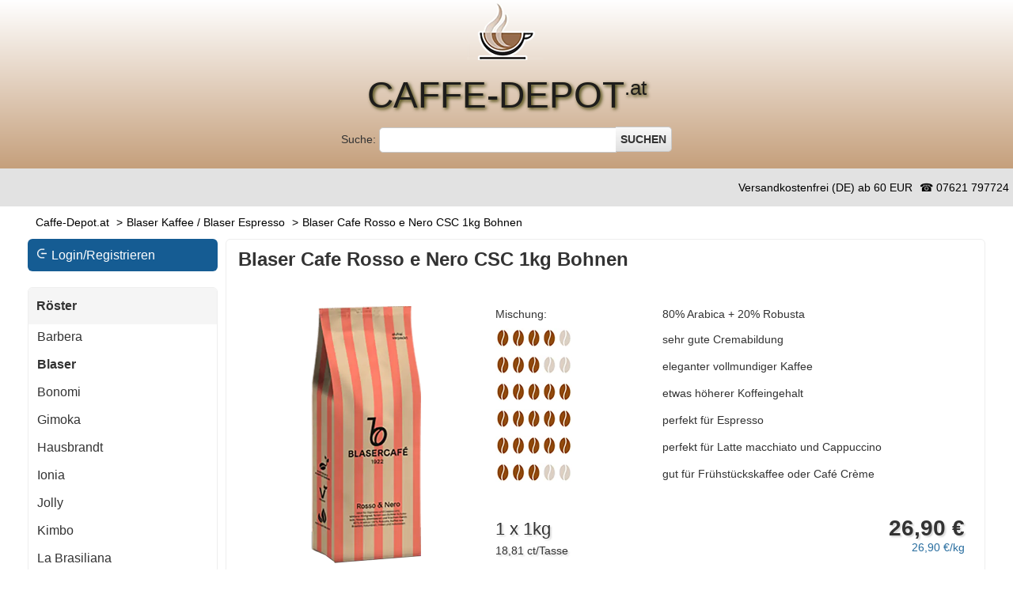

--- FILE ---
content_type: text/html; charset=UTF-8
request_url: https://www.caffe-depot.at/blaser/blaser-cafe-rosso-nero-csc-bohnen-1-kg.html
body_size: 11621
content:

<!DOCTYPE html>
<html dir="ltr" lang="de">
<head>
<meta charset="UTF-8">
<meta name="viewport" content="width=device-width, initial-scale=1, minimum-scale=1, maximum-scale=5">
<meta name="HandheldFriendly" content="true">
<meta name="google-site-verification" content="qlW_TZxb2wZ1xPa90PS4i1trCxou_PUlP8HqlUEIN5I">
<base href="https://www.caffe-depot.at/">
<style>
@charset "utf-8";html{margin:0;font-family:Verdana, Geneva, sans-serif;font-size:14px;line-height:20px;}body{width:100%;display:flex;align-content:flex-start;flex-direction:row;align-items:stretch;flex-wrap:wrap;justify-content:center;box-sizing:border-box;margin:0 auto;padding:0px;color:#333;background-color:#fff;}.error{width:100%;display:block;box-sizing:border-box;margin-top:20px;padding:10px 5px;color:#000;font-weight:500;border:1px solid red;border-radius:4px;background-color:#ffb3b5;}.success{width:100%;display:block;box-sizing:border-box;margin-top:20px;padding:10px 5px;color:#000;font-weight:500;border:1px solid #b2ce96;border-radius:4px;background-color:#d9edc2}.warning{width:100%;display:block;box-sizing:border-box;margin-top:20px;padding:10px 5px;color:#000;font-weight:500;border:1px solid #7cacdd;border-radius:4px;background-color:#d3e1f0}.messageStackError, .messageStackSuccess, .messageStackWarning{display:block;border:none;}.messageStackError > a, .messageStackSuccess > a, .messageStackWarning > a{color:#b11a2b;font-weight:bold;text-decoration:none;}.messageStackError > a:hover, .messageStackSuccess:hover > a, .messageStackWarning > a:hover{text-decoration:underline;}h1{width:100%;margin:0;padding:6px 0 20px 0;font-size:24px;font-weight:bold;line-height:38px;}h2{margin:0;padding:20px 0 20px 0;font-size:18px;font-weight:600;}h3{width:100%;display:block;margin:0;padding:20px 0 20px 0;font-size:16px;font-weight:600;}header{width:100%;box-sizing:border-box;margin:0;font-weight:500;text-align:center;background-color:#e2d2c4;    background-image:linear-gradient(180deg, #fff 0, #b88a5e 100%);}#headerCoockie{padding:15px;color:#333;text-align:left;background-color:#fafafa;border-bottom:1px solid #dfdfdf;}#headerCoockie a{color:#333;font-weight:700;text-decoration:none}#headerCoockie a:hover{text-decoration:underline}#headerCoockie a.underline{color:#333;font-weight:400;text-decoration:underline}#headerCoockie a.underline:hover{text-decoration:none}#headerError{padding:15px;color:#fff;text-align:left;background-color:#cf2242}#headerError a{color:#fff;font-weight:600;text-decoration:none}#headerError a:hover{text-decoration:underline}#headerInfo{padding:15px;color:#fff;text-align:left;background-color:#139345}#headerInfo a{color:#fff;font-weight:600;text-decoration:none}header figure{width:100%;height:auto;display:block;box-sizing:border-box;margin:0;padding:0;text-transform:uppercase;}header figure img{width:101px;height:76px;margin:0;}header figcaption{width:100%;display:block;box-sizing:border-box;margin:0;padding:0;}header figcaption a{color:#1e1d1b;font-weight:500;font-size:14px;text-shadow:1px 1px 2px #3f3e03;text-align:center;text-decoration:none;}span.figcaption{display:block;padding:10px 0 0 0;color:#1e1d1b;font-family:Gill Sans, Gill Sans MT, Calibri, sans-serif;font-weight:400;font-size:46px;line-height:40px;text-decoration:none;text-transform:uppercase;text-shadow:2px 2px 4px #3f3e03;}span.up{font-size:26px;text-transform:lowercase;vertical-align:super;}#search{width:100%;display:block;box-sizing:border-box;margin:0 auto;padding:20px 0;text-align:center;}#search label{display:inline;}#search button{height:32px;display:inline;box-sizing:border-box;margin:0 0 0 -5px;color:#333;font-weight:600;font-size:14px;text-transform:uppercase;background-color:#f5f5f5;border:1px solid #c8c8c8;border-left:none;border-top-right-radius:5px;border-bottom-right-radius:5px;background-image:linear-gradient(180deg, rgba(255,255,255,.5) 0, #dfdfdf 100%);}#search button:focus{height:32px;display:inline;box-sizing:border-box;margin:0 0 0 -5px;color:#fff;font-weight:600;font-size:14px;text-transform:uppercase;background-color:#178914;border:1px solid #178914;border-top-right-radius:5px;border-bottom-right-radius:5px;background-image:linear-gradient(180deg, rgba(255,255,255,.5) 0, #178914 100%)}header > ul{width:100%;height:48px;display:block;box-sizing:border-box;margin:0;padding:0;text-align:right;list-style-type:none;background-color:#e2e2e2;}header > ul > li{display:inline-block;margin:0 5px 0 0;padding:0;line-height:48px;}header > ul > li.cart{height:48px;display:inline-block;margin:0 5px 0 0;padding:0;}header > ul > li.checkout{height:48px;display:inline-block;box-sizing:border-box;margin:0;padding:0 10px;color:#fff;background-color:#178914;    border:1px solid #178914;}header > ul > li > a{color:#000;text-decoration:none;white-space:nowrap;}header > ul > li > a:hover{color:#9f7659}header > ul > li.cart > a{padding:0 0 0 30px;display:inline-block;    background:url(images/icons/cd-cart.png) no-repeat 0 center;background-overflow:visible;}header > ul > li.cart > a:hover{padding:0 0 0 30px;display:inline-block;    background:url(images/icons/cd-cart-hover.png) no-repeat 0 center;background-overflow:visible;}header > ul > li.checkout > a{color:#fff;text-decoration:none;  text-shadow:0 1px 0 #ccc;}header > ul > li > a > span.big{font-size:18px;}header > ul > li > a > span.bigger{position:relative;top:3px;    line-height:20px;font-size:20px;}nav#breadcrump{width:100%;margin:0;padding:0;display:block;box-sizing:border-box;content-}nav#breadcrump > ol{width:100%;max-width:1200px;margin:0 auto;padding:10px 0 5px 0;display:block;box-sizing:border-box;clear:right;    overflow:hidden;    background-color:#fff;text-align:left;}nav#breadcrump > ol > li{margin:0;padding:0;display:inline-block;box-sizing:border-box;float:left;color:#000;list-style-type:none;}nav#breadcrump > ol > li > a{padding:0 5px 0 5px;display:inline-block;box-sizing:border-box;color:#000;text-decoration:none;}nav#breadcrump > ol > > li > a:hover{color:#dd0500;text-decoration:none}.topnav a.active img, .dropdown .dropbtn img{width:16px;height:16px;}@media only screen and (min-width:800px){#search input[type=text]{height:32px;width:300px;box-sizing:border-box;margin:0;padding-left:10px;color:#000;letter-spacing:1px;background-color:#fff;border:1px solid #c8c8c8;border-top-left-radius:5px;border-bottom-left-radius:5px;}#search input[type=text]:focus{background-color:#96db9b;border:2px solid #29803e;border-top-left-radius:5px;border-bottom-left-radius:5px;}.topnav{width:calc(20% - 10px);max-width:240px;margin:6px 5px 0 5px;box-sizing:border-box;overflow:hidden;}.topnav a.active{width:100%;display:block;box-sizing:border-box;margin:0 0 20px 0;padding:10px;color:#fff;font-size:16px;text-decoration:none;background-color:#155C93;border-radius:6px;}.topnav .icon{display:none;}.topnav > div.dropdown{border:1px solid #eee;border-radius:6px;margin:0 0 20px 0;}.topnav > div.dropdown > button.dropbtn{width:100%;display:block;box-sizing:border-box;margin:0;padding:10px;color:#333;font-weight:700;font-size:16px;line-height:26px;text-align:left;text-decoration:none;background-color:#f5f5f5;border-top-left-radius:5px;border-top-right-radius:5px;border:none;cursor:text;}.topnav > div.dropdown > button.dropbtn img{display:none;}.dropdown .dropbtn a{color:#333;text-decoration:none;}.dropdown .dropbtn a:hover{color:#dd0500;text-decoration:none;}.topnav > div.dropdown > div.dropdown-content > a{width:100%;display:block;box-sizing:border-box;padding:2px 0 5px 10px;color:#333;font-weight:400;font-size:16px;line-height:26px;text-decoration:none;border:1px dotted #fff;}.topnav > div.dropdown > div.dropdown-content > a:hover{background-color:#eee;border:1px dotted #333;}main{width:calc(80% - 10px);max-width:960px;margin:0 5px 0 5px;display:flex;align-content:flex-start;flex-direction:row;align-items:stretch;flex-wrap:wrap;justify-content:space-between;box-sizing:border-box;}aside{width:100%;max-width:1200px;margin:0 5px 0 5px;display:flex;align-content:flex-start;flex-direction:row;align-items:stretch;flex-wrap:wrap;justify-content:space-between;box-sizing:border-box;}}@media only screen and (max-width:799px){span.figcaption{display:block;padding:10px 0 0 0;color:#1e1d1b;font-family:Gill Sans, Gill Sans MT, Calibri, sans-serif;font-weight:400;font-size:46px;line-height:40px;text-decoration:none;text-transform:uppercase;text-shadow:2px 2px 4px #3f3e03;}span.com{font-size:26px;text-transform:lowercase;}#search input[type=text]{height:32px;width:200px;box-sizing:border-box;margin:0;padding-left:10px;color:#000;letter-spacing:1px;background-color:#fff;border:1px solid #c8c8c8;border-top-left-radius:5px;border-bottom-left-radius:5px;}#search input[type=text]:focus{background-color:#96db9b;border:2px solid #29803e;border-top-left-radius:5px;border-bottom-left-radius:5px;}ul.headLink{font-stretch:condensed;letter-spacing:-1px;}nav#breadcrump > ol >{display:none;}.topnav{width:calc(100% + 20px);margin:0 0 0 -20px;position:relative;top:0px;right:-10px;background-color:#966b4b;overflow:visible;}.topnav a{display:block;padding:10px 15px;float:left;color:#f2f2f2;text-align:center;text-decoration:none;font-size:16px;}.active{background-color:#155C93;color:white;}.topnav .icon{display:none;}.dropdown{float:left;overflow:hidden;}.dropdown .dropbtn{margin:0;padding:10px 15px;font-size:16px;color:white;background-color:inherit;font-family:inherit;border:none;outline:none;}.dropdown .dropbtn a{display:block;padding:1px 15px 1px 0;float:left;color:#f2f2f2;text-align:center;text-decoration:none;font-size:16px;}.dropdown .dropbtn span.button-text{display:none;}.dropdown-content{display:none;position:absolute;background-color:#f9f9f9;min-width:160px;box-shadow:0px 8px 16px 0px rgba(0,0,0,0.2);z-index:1;}.dropdown-content a{float:none;color:black;padding:10px 16px;text-decoration:none;display:block;text-align:left;}.topnav a:hover, .dropdown:hover .dropbtn{background-color:#555;color:white;}.dropdown-content a:hover{background-color:#ddd;color:black;}.dropdown:hover .dropdown-content{display:block;}main, aside{    width:calc(100% - 10px);display:flex;align-content:flex-start;flex-direction:row;align-items:stretch;flex-wrap:wrap;justify-content:space-between;box-sizing:border-box;margin:0 5px;}}@media screen and (max-width:600px){span.figcaption{display:block;padding:10px 0 0 0;color:#1e1d1b;font-family:Gill Sans, Gill Sans MT, Calibri, sans-serif;font-weight:400;font-size:46px;line-height:40px;text-decoration:none;text-transform:uppercase;text-shadow:2px 2px 4px #3f3e03;}span.com{font-size:26px;text-transform:lowercase;}#search input[type=text]{height:32px;width:170px;box-sizing:border-box;margin:0;padding-left:10px;color:#000;letter-spacing:1px;background-color:#fff;border:1px solid #c8c8c8;border-top-left-radius:5px;border-bottom-left-radius:5px;}#search input[type=text]:focus{background-color:#96db9b;border:2px solid #29803e;border-top-left-radius:5px;border-bottom-left-radius:5px;}ul.headLink{font-stretch:ultra-condensed;letter-spacing:-1px;}#breadcrumb ol li{margin:0;padding:0 3px 0 0;display:block;float:left;color:#000;list-style-type:none;letter-spacing:-1pt;word-spacing:-1pt;}.topnav a:not(:first-child), .dropdown .dropbtn{display:none;}.topnav a.icon{float:right;display:block;}.topnav.responsive{position:relative;}.topnav.responsive .icon{position:absolute;right:0;top:0;}.topnav.responsive a{float:none;display:block;text-align:left;}.topnav.responsive .dropdown{float:none;}.topnav.responsive .dropdown-content{position:relative;}.topnav.responsive .dropdown .dropbtn{display:block;width:100%;text-align:left;}.topnav.responsive .dropbtn span.button-text{display:inline;}#layout form:nth-of-type(1) label, #layout form:nth-of-type(2) label{    width:100%;display:block;}} footer{width:100%;display:flex;flex-direction:row;align-items:stretch;flex-wrap:wrap;justify-content:space-between;box-sizing:border-box;margin:0;padding:10px;color:#000;border-top:1px solid #fff;background-color:#c9a583;    border-top:1px solid #8e653e;}footer div{max-width:25%;min-width:210px;line-height:24px;}footer strong{margin:0;padding:0;color:#000;}footer ul{margin:0;padding:0;box-sizing:border-box;}footer ul li{display:block;margin:0;padding:0;color:#000;}footer div, footer strong, footer ul li{white-space:nowrap}footer a, footer ul li a{display:block;padding:0;color:#000;line-height:36px;text-decoration:none;}footer ul li a:hover{color:#fff}span.country-name, span.region{display:block;}span.locality::after, span.type::before{white-space:pre;content:"\A";}footer img{width:246px;height:130px}div.tel{display:inline}footer img{width:246px;height:130px;}footer p{width:100%;display:inline-block;}div.right{width:100%;display:block;box-sizing:border-box;margin:0;padding:10px 0;text-align:right;}.buttonSet{width:100%;display:flex;flex-direction:row;align-items:stretch;flex-wrap:wrap;justify-content:space-between;box-sizing:border-box;margin:0;padding:10px 0;}.button{display:inline-block;box-sizing:border-box;margin:10px 0;padding:8px 20px;position:relative;font-size:14px;text-transform:uppercase;text-align:center;text-decoration:none}.blau, .blue{box-sizing:border-box;color:#fff;border:1px solid #1e7abd;background-color:#1f7abe;box-shadow:2px 2px 5px -1px rgba(132,124,124,.73);}.blau:hover, .blue:hover{box-sizing:border-box;color:#1e7abd;border:1px solid #1e7abd;background-color:#fff;box-shadow:2px 2px 5px -1px rgba(132,124,124,.73);cursor:pointer}.blau:active, .blue:active{box-sizing:border-box;color:#1e7abd;border:1px solid #178914;background-color:#fff;box-shadow:0 0 0 0 rgba(132,124,124,.73);cursor:pointer}.buynot{box-sizing:border-box;color:#fff;text-decoration:line-through;border:1px solid #178914;background-color:#178914;box-shadow:2px 2px 5px -1px rgba(132,124,124,.73);}.buynot:hover{box-sizing:border-box;color:#178914;text-decoration:line-through;border:1px solid #178914;background-color:#fff;box-shadow:2px 2px 5px -1px rgba(132,124,124,.73);}.buynot:active{box-sizing:border-box;color:#178914;text-decoration:line-through;border:1px solid #178914;background-color:#fff;box-shadow:0 0 0 0 rgba(132,124,124,.73);cursor:pointer}.green{box-sizing:border-box;color:#fff;border:1px solid #178914;background-color:#178914;box-shadow:2px 2px 5px -1px rgba(132,124,124,.73);}.green:hover{box-sizing:border-box;color:#178914;border:1px solid #178914;background-color:#fff;box-shadow:2px 2px 5px -1px rgba(132,124,124,.73);cursor:pointer}.green:active{box-sizing:border-box;color:#178914;border:1px solid #178914;background-color:#fff;box-shadow:0 0 0 0 rgba(132,124,124,.73);cursor:pointer}.light{box-sizing:border-box;color:#333;border:1px solid #c8c8c8;background-color:#eae8de;box-shadow:2px 2px 5px -1px rgba(132,124,124,.73);}.light:hover{box-sizing:border-box;color:#b11a2b;border:1px solid #b11a2b;background-color:#fff;box-shadow:2px 2px 5px -1px rgba(132,124,124,.73);cursor:pointer}.light:active{box-sizing:border-box;color:#b11a2b;border:1px solid #b11a2b;background-color:#fff;box-shadow:0 0 0 0 rgba(132,124,124,.73);cursor:pointer}.red{box-sizing:border-box;color:#fff;border:1px solid #b11a2b;background-color:#b11a2b;box-shadow:2px 2px 5px -1px rgba(132,124,124,.73);}.red:hover{box-sizing:border-box;color:#b11a2b;border:1px solid #b11a2b;background-color:#fff;box-shadow:2px 2px 5px -1px rgba(132,124,124,.73);cursor:pointer}.red:active{box-sizing:border-box;color:#b11a2b;border:1px solid #b11a2b;background-color:#fff;box-shadow:0 0 0 0 rgba(132,124,124,.73);cursor:pointer}.yellow{box-sizing:border-box;color:#000;border:1px solid #e49b2e;background-color:#ffcc00;box-shadow:2px 2px 5px -1px rgba(132,124,124,.73);}.yellow:hover{box-sizing:border-box;color:#000;border:1px solid #e49b2e;background-color:#fff;box-shadow:2px 2px 5px -1px rgba(132,124,124,.73);cursor:pointer}.yellow:active{box-sizing:border-box;color:#b11a2b;border:1px solid #b11a2b;background-color:#fff;box-shadow:0 0 0 0 rgba(132,124,124,.73);cursor:pointer}main{    display:block;margin-top:6px;    padding:0 15px 10px 15px;box-sizing:border-box;    border:1px solid #eee;    border-radius:6px;}main > div.flex{width:100%;display:flex;align-content:flex-start;flex-direction:row;align-items:stretch;flex-wrap:wrap;justify-content:space-between}main > p{box-sizing:border-box;margin:0;padding:10px 0;line-height:28px;hyphens:auto;text-shadow:2px 2px 2px rgba(150,150,150,.36);}main > p.special > span.special{color:#dd0500;font-size:18px;font-weight:bold;text-transform:uppercase;letter-spacing:2px;text-shadow:1px 1px 1px rgba(150, 150, 150, 0.36);}main > div.productImage > picture > img{width:150px;height:325px;display:block;margin:20px auto;cursor:none}main > div.productImage > picture > img:hover{cursor:url(/images/lupe.cur), pointer}main > div.productImage > picture > img:active{transform:scale(2);cursor:none}main > div.productImage > picture > img, main > div.productImage > span.inStock, main > div.productImage > span.outOfStock, .qrCode, .small, small{break-before:left}main > div.productImage > span.inStock{width:100%;display:block;margin:0 auto;padding:0 0 10px 0;color:#0b6521;font-weight:600;font-size:14px;text-align:center;text-shadow:2px 2px 2px rgba(150,150,150,.36);}main > div.productImage > span.outOfStock{width:100%;display:block;margin:0 auto;padding:0 0 10px 0;color:#d00606;font-weight:600;font-size:14px;text-align:center;text-shadow:2px 2px 2px rgba(150,150,150,.36);}main > div.productImage > p.social{width:100%;box-sizing:border-box;margin:0 auto;padding:0;text-align:center}main > div.productImage > p.social > a{display:inline-block;padding:0 10px;}main > div.productImage > p.social > a img{width:16px;height:16px;border:none}main > div.productImage > p.social > a img:hover{cursor:pointer}main > div.overview > span.term{flex:0 0 40%;text-overflow:ellipsis;overflow:hidden;padding:2px 0;box-sizing:border-box;}main > div.overview > span.detail{flex:0 0 60%;margin-left:auto;text-align:left;text-overflow:ellipsis;overflow:hidden;padding:6px 0 0 0;box-sizing:border-box;}main > div.overview > span.term > img{width:100%;max-width:146px;    height:auto;}main > div.nutritionalValues > span.term{flex:0 0 60%;text-overflow:ellipsis;overflow:hidden;padding:6px 0 6px 6px;padding:.4286rem 0 .4286rem .4286rem;box-sizing:border-box;}main > div.nutritionalValues > span.detail{flex:0 0 40%;margin-left:auto;text-align:left;text-overflow:ellipsis;overflow:hidden;padding:6px 0 6px 0;padding:.4286rem 0 .4286rem 0;box-sizing:border-box;}main > div.nutritionalValues > span.term:nth-child(odd of .term), main > div.nutritionalValues > span.detail:nth-child(odd of .detail){background-color:#f7f3ef;}main > div.nutritionalValues > span.term:last-of-type, main > div.nutritionalValues > span.detail:last-of-type, main > div.overview > span.term:last-of-type, main > div.overview > span.detail:last-of-type{    margin:0 0 30px 0;}main > div.overview > span.term{flex:0 0 40%;text-overflow:ellipsis;overflow:hidden;padding:2px 0;box-sizing:border-box;}main > div.overview > span.detail{flex:0 0 60%;margin-left:auto;text-align:left;text-overflow:ellipsis;overflow:hidden;padding:6px 0 0 0;box-sizing:border-box;}main > div.overview > span.term > picture > img{width:146px;    height:25px;}main > div.overview:after, main > div.nutritionalValues:after{content:"";display:table;clear:both;}main > div.price > table{width:100%;box-sizing:border-box;margin:0 0 20px 0;border-spacing:0;border-collapse:collapse}main > div.price > table > tbody{background-color:#fff;}main > div.price > table > tbody > caption{width:100%;display:inline-block;box-sizing:border-box;margin:0;padding:10px 0 20px 0;color:#333;font-size:16px;font-weight:600;text-align:left;text-shadow:2px 2px 2px rgba(150,150,150,.36);background-color:#fff;}main > div.price > table > tbody > tr > td:nth-child(2n+1){width:calc(50% - 5px);display:inline-block;padding:5px 0 10px 0;color:rgba(51,51,51,1.00);font-family:"Helvetica Neue", Helvetica, Arial, "Lucida Grande", sans-serif;font-size:1.6rem;line-height:1.8rem;text-shadow:2px 2px 2px rgba(150, 150, 150, 0.36);}main > div.price > table > tbody > tr > td:nth-child(2n){width:calc(50% - 5px);display:inline-block;padding:5px 0 10px 0;color:rgba(51,51,51,1.00);font-family:"Helvetica Neue", Helvetica, Arial, "Lucida Grande", sans-serif;font-size:2.0rem;font-weight:600;text-align:right;text-shadow:2px 2px 2px rgba(150, 150, 150, 0.36);}main > div.price > table > tbody > tr > td.special:nth-child(2n+1){width:calc(50% - 5px);display:inline-block;padding:5px 0 10px 0;color:rgba(51,51,51,1.00);font-family:"Helvetica Neue", Helvetica, Arial, "Lucida Grande", sans-serif;font-size:1.6rem;line-height:1.8rem;text-shadow:2px 2px 2px rgba(150, 150, 150, 0.36);}main > div.price > table > tbody > tr > td.special:nth-child(2n){width:calc(50% - 5px);display:inline-block;padding:5px 0 10px 0;color:rgba(197,65,65,1.00);font-family:"Helvetica Neue", Helvetica, Arial, "Lucida Grande", sans-serif;font-size:1.8rem;font-weight:600;text-align:right;text-shadow:2px 2px 2px rgba(150, 150, 150, 0.36);}main > div.price > table > tbody > tr > th{width:100%;display:inline-block;box-sizing:border-box;margin:0;padding:10px 0;color:#333;font-size:14px;line-height:24px;font-weight:500;text-align:left;text-shadow:2px 2px 2px rgba(51,51,51,.36);}main > div.price > table > tbody > tr > td > span.pangv{color:rgba(40,109,159,1.00);font-family:"Helvetica Neue", Helvetica, Arial, "Lucida Grande", sans-serif;font-size:1.00rem;font-weight:normal;line-height:24px;text-shadow:none;}main > div.price > table > tbody > tr > td > span.pangv::after{    content:"\A";    white-space:pre;}main > div.price > table > tbody > tr > td > span.cup{color:#333;font-family:"Helvetica Neue", Helvetica, Arial, "Lucida Grande", sans-serif;font-size:1.00rem;font-weight:normal;line-height:normal;}main > div.price > table > tbody > tr > td.white{width:100%;display:inline-block;box-sizing:border-box;column-span:all;margin:0;padding:20px 0 10px 0;font-size:14px;line-height:24px;font-weight:normal;text-shadow:2px 2px 2px rgba(150,150,150,.36);text-align:left;background-color:#fff;}main > div.price > table > tbody > tr > td.white > a{color:#333}main > div.price > table > tbody > tr > td.white > a:hover{color:#dd0500}main > div.price > table > tbody > tr:last-of-type > td > a{color:#333}main > div.price > table > tbody > tr:last-of-type > td a:hover{color:#dd0500}main > div.price > table > tbody > tr:last-of-type > td span.shipping{color:#556B2F}main > div.buy{width:100%;box-sizing:border-box;margin:0;padding:0;clear:both;border:none}main > div.buy > p.smallText{box-sizing:border-box;margin:0;padding:10px 0;font-size:12px;font-weight:500;line-height:18px;}main > div.buy > p.smallText > a{color:#333;text-decoration:underline}main > div.buy > p.smallText > a:hover{color:#dd0500;text-decoration:none}main > div.buy > form{width:100%;box-sizing:border-box;display:block;margin:20px 0;}main > div.buy > div.cright, main > div.buy > form > div.cright{width:100%;box-sizing:border-box;margin:10px 0 20px 0;padding:0;text-align:right}main > div.buy > form > div.crightl{width:100%;height:1px;box-sizing:border-box;margin:0;padding:0;}main > div.buy > div.cright > span.left, main > div.buy > form > div.cright > span.left{margin:0;display:inline-block;float:left}main > div.buy > form > div.cleft{width:100%;box-sizing:border-box;margin:0;padding:0;display:flex;flex-direction:row;align-items:stretch;justify-content:space-between;}main > div.buy > form > div.cright > label{display:inline-block;font-size:14px;font-weight:600;}main > div.buy > form > div.cright > label > .sel, main > div.buy > form > div.right > label > .sel{height:35px;margin:1px 1px 0 2px;line-height:26px;}main > section > div#tabs{width:100%;height:auto;display:block;box-sizing:border-box;clear:both;border-bottom:1px solid #e6e6e6;}main > section > div#tabs > ul.tabs{margin:0;padding:0;list-style:none;}main > section > div#tabs > ul.tabs > li{display:inline-block;padding-right:20px;}main > section > div#tabs > ul.tabs > li > span.selected{display:block;margin:0;padding:15px 0 11px 0;color:#dd0500;font-size:14px;font-weight:600;text-transform:uppercase;text-decoration:none;letter-spacing:2px;text-shadow:1px 1px 1px rgba(150, 150, 150, 0.36);border-bottom:4px solid #1c3857;}main > section > div#tabs > ul.tabs > li > a{margin:0;padding:0;color:#000;font-size:14px;line-height:46px;font-weight:600;text-transform:uppercase;text-decoration:none;letter-spacing:2px;text-shadow:1px 1px 1px rgba(150, 150, 150, 0.36);border-bottom:4px solid transparent;}main > section > div#tabs > ul.tabs > li > a:hover{color:#dd0500;}main > section > dl.details{  display:flex;  flex-flow:row;  flex-wrap:wrap;  width:100%;  padding:0;  margin:15px 0;  overflow:visible;}main > section > dl.details > dt{  flex:0 0 30%;  text-overflow:ellipsis;  overflow:hidden;  padding:6px 0 6px 6px;  box-sizing:border-box;}main > section > dl.details > dd{  flex:0 0 70%;  margin-left:auto;  text-align:left;  text-overflow:ellipsis;  overflow:hidden;  padding:6px 0 6px 0;  box-sizing:border-box;}main > section > dl.details > dt:nth-of-type(2n+1), main > section > dl.details > dd:nth-of-type(2n+1){background-color:#f7f3ef;}main > section > p{box-sizing:border-box;margin:0;padding:10px 0;    line-height:28px;    hyphens:auto;    text-shadow:2px 2px 2px rgba(150,150,150,.36);}main > dl.overview dt{flex:0 0 35%;text-overflow:ellipsis;overflow:hidden;padding:2px 0;box-sizing:border-box;}main > dl.overview dd{flex:0 0 65%;margin-left:auto;text-align:left;text-overflow:ellipsis;overflow:hidden;padding:6px 0 0 0;box-sizing:border-box;}main > dl.overview dt:first-of-type{flex:0 0 35%;text-overflow:ellipsis;overflow:hidden;padding:6px 0;box-sizing:border-box;}main > dl.overview dd:first-of-type{flex:0 0 65%;margin-left:auto;text-align:left;text-overflow:ellipsis;overflow:hidden;padding:6px 0;box-sizing:border-box;}main > dl.overview img{width:146px;height:25px;}main > dl.nutritionalValues > dt:nth-of-type(2n+1), main > dl.nutritionalValues > dd:nth-of-type(2n+1){background-color:#f7f3ef;}main > dl.nutritionalValues > dt{flex:0 0 60%;text-overflow:ellipsis;overflow:hidden;padding:6px 0 6px 6px;padding:.4286rem 0 .4286rem .4286rem;box-sizing:border-box;}main > dl.nutritionalValues > dd{flex:0 0 40%;margin-left:auto;text-align:left;text-overflow:ellipsis;overflow:hidden;padding:6px 0 6px 0;padding:.4286rem 0 .4286rem 0;box-sizing:border-box;}@media only screen and (min-width:1201px){aside{width:100%;display:block;box-sizing:border-box;margin:10px 0;padding:0;}}@media only screen and (max-width:1200px){aside{width:100%;display:block;box-sizing:border-box;margin:10px;padding:0;}}@media only screen and (min-width:841px){main > div.productImage{width:35%;display:block;float:left;text-align:center}main > div.productImage > picture > img.percentage{width:120px;height:120px;margin:-120px 0 0 calc(50% - 130px);position:relative;z-index:20;top:340px;left:10px;}main > div.productImage > picture > img.freeGift{width:110px;height:220px;margin:-220px 0 0 calc(50% - 130px);position:relative;z-index:20;top:40px;left:130px;}main > dl.overview, main > dl.nutritionalValues{    display:flex;    flex-flow:row;    flex-wrap:wrap;    width:calc(100% - 35%);    overflow:visible;float:right;}main > div.price{width:calc(100% - 35%);box-sizing:border-box;margin:20px 0 0 0;padding:0;float:right;border:none}main > div.price:after{content:"";display:table;clear:both;}aside > ul > li{width:32%;}}@media only screen and (max-width:840px){main > div.productImage{width:100%;margin:0 auto}main > div.productImage > picture > img.percentage{width:120px;height:120px;margin:-120px 0 0 calc(50% - 130px);position:relative;top:340px;left:10px;}main > div.productImage > picture > img.freeGift{width:110px;height:220px;margin:-220px 0 0 calc(50% - 100px);position:relative;z-index:20;top:40px;left:130px}main > div.productImage > p.social{width:100%;box-sizing:border-box;margin:0 auto 20px auto;padding:0;text-align:center}main > dl.overview, main > dl.nutritionalValues{    display:flex;    flex-flow:row;    flex-wrap:wrap;    width:100%;    overflow:visible;float:right;}main > div.price{width:100%;box-sizing:border-box;margin:20px 0 0 0;padding:0;border:none}aside > ul > li{width:49%;}}@media only screen and (max-width:470px){aside > ul > li{width:100%;}}aside > ul{width:100%;display:flex;flex-direction:row;align-items:stretch;flex-wrap:wrap;justify-content:space-between;margin:0;padding:30px 0 0 0;list-style:none;}aside > ul > li{margin:6px 0;padding:10px 0;color:#333;font-size:12px;font-weight:600;line-height:20px;text-align:center;position:relative;    border:1px solid #eee;    border-radius:6px;}aside > ul > li:hover{margin:6px 0;padding:10px 0;color:#333;font-size:12px;font-weight:600;line-height:20px;text-align:center;background-color:#f7f3ef;position:relative;    border:1px solid #ab5f15;    border-radius:6px;}aside > ul > li > a{color:#333;text-decoration:none;}aside > ul > li > a > picture > img{width:75px;height:150px;}aside > ul > li > dl{width:100%;box-sizing:border-box;overflow:hidden;margin:5px 0;padding:0 10px;}aside > ul > li > dl > dt{width:40%;box-sizing:border-box;float:left;color:#333;font-family:"Helvetica Neue", Helvetica, Arial, sans-serif;font-size:14px;font-weight:400;font-size:12px;line-height:18px;text-align:left;}aside > ul > li > dl > dd{width:40%;box-sizing:border-box;float:right;color:#333;font-family:"Helvetica Neue", Helvetica, Arial, sans-serif;font-size:14px;line-height:18px;text-align:right;font-weight:700;}div. Values dl{display:flex;flex-flow:row;flex-wrap:wrap;width:100%;overflow:visible;}
</style>
<title>Blaser Cafe Rosso e Nero CSC 1kg Bohnen ab 25,90 € | Caffe-Depot.at</title>
<meta name="description" content="Blaser Cafe Rosso e Nero CSC 1kg Bohnen aus 80% Arabica + 20% Robusta. Perfekt für Espresso, perfekt für Latte macchiato und Cappuccino und gut ...">
<meta name="robots" content="index,follow">
<meta name=“page-topic“ content="Branche Produkt">
<meta name="page-type" content="Produktinfo">
<!--
<PageMap>
<DataObject type="thumbnail">
<Attribute name="src" value="https://www.caffe-depot.at/images/Blaser/tumb/blaser-rosso-und-nero-1000.png"/>
<Attribute name="width" value="91"/>
<Attribute name="height" value="150"/>
</DataObject>
</PageMap>
-->
<link rel="alternate" hreflang="x-default" href="https://www.caffe-depot.at/blaser/blaser-cafe-rosso-nero-csc-bohnen-1-kg.html" />
<link rel="alternate" hreflang="de-DE" href="https://www.caffe-depot.at/blaser/blaser-cafe-rosso-nero-csc-bohnen-1-kg.html" />
<link rel="alternate" hreflang="en-GB" href="https://www.caffe-depot.at/blaser/blaser-cafe-rosso-nero-csc-bohnen-1-kg.html" />
<link rel="alternate" hreflang="de-AT" href="https://www.caffe-depot.at/blaser/blaser-cafe-rosso-nero-csc-bohnen-1-kg.html" />
<link rel="alternate" hreflang="de-DE" href="https://www.caffe-depot.de/blaser/blaser-cafe-rosso-nero-csc-bohnen-1-kg.html" />
<link rel="alternate" hreflang="de-CH" href="https://www.kaffee-presso.de/blaser/blaser-cafe-rosso-nero-csc-bohnen-1-kg.html" />
<link rel="canonical" href="https://www.caffe-depot.at/blaser/blaser-cafe-rosso-nero-csc-bohnen-1-kg.html" />
<!--
<PageMap>
<DataObject type="thumbnail">

<Attribute name="src" value="https://www.caffe-depot.at/images/Blaser/tumb/blaser-rosso-und-nero-1000.png"/>

<Attribute name="width" value="91"/>

<Attribute name="height" value="150"/>

</DataObject>
</PageMap>
-->
<meta property="og:type" content="product">
<meta property="og:site_name" content="Caffe-Depot.at">
<meta property="og:url" content="https://www.caffe-depot.at/blaser/blaser-cafe-rosso-nero-csc-bohnen-1-kg.html">
<meta property="og:title" content="Blaser Cafe Rosso e Nero CSC 1kg Bohnen Beutel">
<meta property="og:description" content="Der CSC zertifizierte Blaser Cafe Rosso e Nero CSC Bohnen besteht aus 80% Arabica Bohnen und 20% Robusta Bohnen. Er hat eine sehr gute Crema Bildung und besitzt einen etwas höheren Koffeingehalt. ">
<meta property="og:image" content="https://www.caffe-depot.at/images/Blaser/normal/blaser-rosso-und-nero-1000.png">
<meta property="product:availability" content="out of stock">
<meta property="product:brand" content="Blasercafe">
<meta property="product:condition" content="new">
<meta property="product:ean" content="7610443579686">
<meta property="product:price:amount" content=" 25.90">
<meta property="product:price:currency" content="EUR">
<meta property="product:product_link" content="https://www.caffe-depot.at/blaser/blaser-cafe-rosso-nero-csc-bohnen-1-kg.html">
<meta name="twitter:card" content="product">
<meta name="twitter:title" content="Blaser Cafe Rosso e Nero CSC 1kg Bohnen">
<meta name="twitter:site" content="@caffe_depot">
<meta name="twitter:description" content=" CSC zertifizierter Blaser Cafe Rosso e Nero CSC 1kg Bohnen aus 80% Arabica Bohnen und 20% Robusta Bohnen online bestellen ab 25,90 EUR bei caffe-depot.com">
<meta name="twitter:image" content="https://www.caffe-depot.at/images/Blaser/normal/blaser-rosso-und-nero-1000.png">
<meta name="twitter:label1" content="Price">
<meta name="twitter:data1" content="25.90 EUR">
<meta name="twitter:label2" content="Availability">
<meta name="twitter:data2" content="Out of stock">
<link rel="apple-touch-icon" sizes="180x180" href="https://www.caffe-depot.at/apple-touch-icon.png">
<link rel="icon" type="image/png" sizes="32x32" href="https://www.caffe-depot.at/favicon-32x32.png">
<link rel="icon" type="image/png" sizes="16x16" href="https://www.caffe-depot.at/favicon-16x16.png">
<link rel="mask-icon" href="https://www.caffe-depot.at/safari-pinned-tab.svg" color="#5bbad5">
<meta name="msapplication-TileColor" content="#da532c">
<meta name="msapplication-TileImage" content="https://www.caffe-depot.at/mstile-144x144.png">
<meta name="theme-color" content="#ffffff">
<script type="application/ld+json">
{
   "@context": "https://schema.org",
   "@type": "Organization",
   "name": "Caffe-Depot.at",
   "legalName": "Kaffee-und-Feinkost.de Christian-Sascha Möser",
   "url": "https://www.caffe-depot.at/",
   "logo": "https://www.caffe-depot.at/images/caffe-depot.png",
   "description": "Die besten Kaffees und Espressos zu günstigen Preisen",
   "foundingDate": "SHOP_FOUNDING_DATE",
   "founder": {
      "@type": "Person",
      "additionalName": "Christian-Sascha Möser"
   },
   "address": {
      "@type": "PostalAddress",
      "streetAddress": "Südliche Münchner Straße 56",
      "addressLocality": "Grünwald",
      "addressRegion": "SHOP_REGION",
      "postalCode": "82031",
      "addressCountry": {
         "@type": "Country",
         "name": "SHOP_COUNTRY"
   }
   },
   "contactPoint": {
      "@type": "ContactPoint",
      "contactType": "customer support",
      "telephone": "[+49(0)7621 797729]",
      "email": "shop@caffe-depot.at"
   },
   "brand": {
      "@type": "Thing",
      "name": "Kaffee-und-Feinkost.de"
   }
}
</script>
<script type="application/ld+json">
{
   "@context": "https://schema.org",
   "@type": "WebSite",
   "url": "https://www.caffe-depot.at/",
   "potentialAction": {
      "@type": "SearchAction",
      "target": "https://www.caffe-depot.at/advanced_search_result.php?keywords=q={search_term_string}",
      "query-input": "required name=search_term_string"
   }
}
</script>
<script type="application/ld+json">
{
   "@context": "https://schema.org",
   "@type": "ItemPage",
   "specialty": "https://schema.org/CafeOrCoffeeShop",
   "isFamilyFriendly": "https://schema.org/True",
   "name": "Blaser Cafe Rosso e Nero CSC 1kg Bohnen",
   "breadcrumb": "Caffe-Depot.at > Blaser Kaffee / Blaser Espresso > Blaser Cafe Rosso e Nero CSC 1kg Bohnen",
   "copyrightYear": "2026",
   "lastReviewed": "2025-03-14",
   "primaryImageOfPage": {
      "@type": "ImageObject",
      "name": "https://www.caffe-depot.at/images/Blaser/gross/blaser-rosso-und-nero-1000.png"   },
   "copyrightHolder": {
      "@type": "Thing",
      "name": "Caffe-Depot.at"
   },
   "reviewedBy": {
      "@type": "Thing",
      "name": "Organization"
   },
   "isPartOf": {
      "@type": "WebSite",
      "url": "https://www.caffe-depot.at/",
      "name": "Caffe-Depot.at"
   }
}
</script>
<script type="application/ld+json">
{
   "@context":"https://schema.org",
   "@type":"BreadcrumbList",
   "itemListElement":[
      {
         "@type":"ListItem",
         "position":"1",
         "item":{
            "@id":"https://www.caffe-depot.at",
            "name":"Caffe-Depot.at"
         }
      },
      {
         "@type":"ListItem",
         "position":"2",
         "item":{
            "@id":"https://www.caffe-depot.at/blaser/",
            "name":"Blaser Kaffee / Blaser Espresso"
         }
      },
      {
         "@type":"ListItem",
         "position":"3",
         "item":{
            "@id":"https://www.caffe-depot.at/blaser/blaser-cafe-rosso-nero-csc-bohnen-1-kg.html",
            "name":"Blaser Cafe Rosso e Nero CSC 1kg Bohnen"
         }
      }
   ]
}
</script>
<script type="application/ld+json">
{
   "@context": "https://schema.org",
   "@type": "Product",
   "brand": {
      "@type": "Brand",
      "name": "Blasercafe"
   },
   "url": "https://www.caffe-depot.at/blaser/blaser-cafe-rosso-nero-csc-bohnen-1-kg.html",
   "name": "Blaser Cafe Rosso e Nero CSC 1kg Bohnen",
   "alternateName": [
      "Blasercafe Rosso e Nero CSC 1kg Bohnen",
      "Blaser Kaffee Rosso e Nero CSC 1kg Bohnen",
      "Blaser Espresso Rosso e Nero CSC 1kg Bohnen",
      "Blaser Kaffee Espresso Rosso e Nero CSC 1kg Bohnen"
   ],
   "mainEntityOfPage": "https://www.caffe-depot.at/blaser/blaser-cafe-rosso-nero-csc-bohnen-1-kg.html",
   "itemCondition": "https://schema.org/NewCondition",
   "image": "https://www.caffe-depot.at/images/Blaser/gross/blaser-rosso-und-nero-1000.png",
   "model": "1000g Bohnen Beutel",
   "gtin13": "7610443579686",
   "description": "Blaser Cafe Rosso e Nero CSC 1kg Bohnen, CSC zertifiziert, aus 80% Arabica Bohnen und 20% Robusta Bohnen, mit sehr guter Crema Bildung und etwas höherem Koffeingehalt. Kräftig im Geschmack, vollmundig, mit einer leichten Säure, einer leichten Süße, schokoladig im Abgang, mit einer leicht nussigen Note und einer leichten Karamellnote. ",
   "sku": "BLA13853",
   "offers": {
      "@type": "AggregateOffer",
      "url": "https://www.caffe-depot.at/blaser/blaser-cafe-rosso-nero-csc-bohnen-1-kg.html",
      "priceCurrency": "EUR",
      "highPrice": "26.90",
      "lowPrice": "25.90",
      "offerCount": "2",
      "priceSpecification": {
         "@type": "UnitPriceSpecification",
         "price": 25.90,
         "priceCurrency": "EUR",
         "referenceQuantity": {
            "@type": "QuantitativeValue",
            "value": "1.00",
            "unitCode": "KG",
            "valueReference": {
               "@type": "QuantitativeValue",
               "value": "1",
               "unitCode": "KG"
            }
         }
      },
      "priceValidUntil": "2026-01-31",
      "shippingDetails": {
         "@type": "OfferShippingDetails",
         "shippingRate": {
            "@type": "MonetaryAmount",
            "value": 3.85,
            "currency": "EUR"
         },
         "shippingDestination": {
            "@type": "DefinedRegion",
            "addressCountry": "SHOP_COUNTRY"
         },
         "deliveryTime": {
            "@type": "ShippingDeliveryTime",
            "handlingTime": {
               "@type": "QuantitativeValue",
               "minValue": 0,
               "maxValue": 1,
               "unitCode": "DAY"
            },
            "transitTime": {
               "@type": "QuantitativeValue",
               "minValue": 1,
               "maxValue": 2,
               "unitCode": "DAY"
            }
         }
      },
      "itemCondition": "https://schema.org/NewCondition",
      "availability": "OutOfStock",
      "seller": {
         "@type": "Organization",
         "name": "Caffe-Depot.at"
      },
      "hasMerchantReturnPolicy": {
         "@type": "https://schema.org/MerchantReturnPolicy",
         "returnPolicyCategory": "https://schema.org/MerchantReturnFiniteReturnWindow",
         "applicableCountry": "SHOP_COUNTRY",
         "merchantReturnDays": "14",
         "returnMethod": "https://schema.org/ReturnByMail",
         "returnFees": "https://schema.org/FreeReturn"
      }
   },
   "manufacturer": {
      "@type": "Organization",
      "name": "Blaser Cafe AG"
   },
   "additionalProperty": [
      {
         "@type": "PropertyValue",
         "name": "Zutaten",
         "value": "Röstkaffee ganze Bohnen"
      },
      {
         "@type": "PropertyValue",
         "name": "Arabica",
         "value": "80%"
      },
      {
         "@type": "PropertyValue",
         "name": "Robusta",
         "value": "20%"
      },
      {
         "@type": "PropertyValue",
         "name": "MHD",
         "value": ""
      }
   ],
   "weight": {
      "@type": "QuantitativeValue",
      "name": "1000g"
   },
   "review": {
      "@type": "Review",
      "reviewRating": {
         "@type": "Rating",
         "ratingValue": "5",
         "bestRating": "5"
      },
      "author": {
         "@type": "Person",
         "name": "Alexander Katzmaier"
      }
   },
   "aggregateRating": {
      "@type": "AggregateRating",
      "ratingValue": "4.9",
      "reviewCount": "5"
   }
}
</script>
</head>
<body>
<header>
<div>
<figure>
<picture>
<source srcset="https://www.caffe-depot.at/images/caffe-depot.webp" type="image/webp">
<img src="https://www.caffe-depot.at/images/caffe-depot.png" alt="Caffe-Depot.at" title=" Caffe-Depot.at " class="logo">
</picture>
<figcaption><a href="https://www.caffe-depot.at" title=" Caffe-Depot.at "><span class="figcaption">Caffe-Depot<span class="up">.at</span></span></a></figcaption>
</figure>
</div>
<form name="quick_find" action="https://www.caffe-depot.at/advanced_search_result.php" method="get" rel="nofollow">
<div id="search">
<input type="hidden" name="search_in_description" value="1"><input type="hidden" name="osCsid" value="vieced1460dcqdbv70rutmk0v6">
<label>Suche: <input type="text" name="keywords" id="keywords"></label>
<button type="submit" title="Durchsuchen Sie unser Angebot">Suchen</button>
</div>
</form>
<ul>
<li><a href="https://www.caffe-depot.at/shipping.php" title="Innerhalb Deutschland versandkostenfrei ab 60 EUR">Versandkostenfrei (DE) ab 60 EUR</a> </li>
<li><a href="tel:+497621797724" title="07621 797724">&#9742; 07621 797724</a></li>
</ul>
</header>
<nav id="breadcrump">
<ol>
<li><a rel="index home" href="https://www.caffe-depot.at" title=" Home " tabindex="-1">Caffe-Depot.at</a> >  </li>
<li><a href="https://www.caffe-depot.at/blaser/" title="Blaser Kaffee und Blaser Espresso" tabindex="-1">Blaser Kaffee / Blaser Espresso</a> >  </li>
<li><a href="https://www.caffe-depot.at/blaser/blaser-cafe-rosso-nero-csc-bohnen-1-kg.html" title="Blaser Kaffee Espresso Rosso e Nero CSC 1kg Bohnen" tabindex="-1">Blaser Cafe Rosso e Nero CSC 1kg Bohnen</a> </li>
</ol>
</nav>
<nav class="topnav" id="myTopnav"> <a href="https://www.caffe-depot.at/create_account.php" title="Anmelden in Ihrem Kundenkonto / Registrieren eines neuen Kundenkontos" class="active"><img src="https://www.caffe-depot.at/images/cd-loggin.png" alt="Anmeld oder Registriern" title=" Anmelden in Ihrem Kundenkonto / Registrieren eines neuen Kundenkontos "> Login/Registrieren</a>
<div class="dropdown">
<button class="dropbtn">Röster <i class="fa fa-caret-down"></i> </button>
<div class="dropdown-content"> <a href="https://www.caffe-depot.at/barbera/" title="Barbera Kaffee und Barbera Espresso">Barbera</a> <a href="https://www.caffe-depot.at/blaser/" title="Blaser Kaffee und Blaser Espresso"><strong>Blaser</strong></a> <a href="https://www.caffe-depot.at/bonomi/" title="Bonomi Kaffee und Bonomi Espresso">Bonomi</a> <a href="https://www.caffe-depot.at/gimoka/" title="Gimoka Kaffee und Gimoka Espresso">Gimoka</a> <a href="https://www.caffe-depot.at/hausbrandt/" title="Hausbrandt Kaffee und Hausbrandt Espresso">Hausbrandt</a> <a href="https://www.caffe-depot.at/ionia/" title="Ionia Kaffee und Ionia Espresso">Ionia</a> <a href="https://www.caffe-depot.at/jolly-caffe/" title="Jolly caffe">Jolly</a> <a href="https://www.caffe-depot.at/kimbo/" title="Kimbo Kaffee und Kimbo Espresso">Kimbo</a> <a href="https://www.caffe-depot.at/la-brasiliana/" title="La Brasiliana Kaffee und La Brasiliana Espresso">La Brasiliana</a> <a href="https://www.caffe-depot.at/lavazza/" title="Lavazza Kaffee und Lavazza Espresso">Lavazza</a> <a href="https://www.caffe-depot.at/lucaffe/" title="Lucaffe Espresso und Lucaffe Kaffee">Lucaffe</a> <a href="https://www.caffe-depot.at/manaresi/" title="Manaresi Kaffee und Manaresi Espresso">Manaresi</a> <a href="https://www.caffe-depot.at/martella/" title="Martella Kaffee und Martella Espresso">Martella</a> <a href="https://www.caffe-depot.at/moak/" title="Moak Kaffee und Moak Espresso">Moak</a> <a href="https://www.caffe-depot.at/musetti/" title="Musetti Kaffee und Musetti Espresso">Musetti</a> <a href="https://www.caffe-depot.at/nannini/" title="Nannini Kaffee und Nannini Espresso">Nannini</a> <a href="https://www.caffe-depot.at/new-york/" title="New York Kaffee und New York Espresso">New York</a> <a href="https://www.caffe-depot.at/pellini/" title="Pellini Kaffee und Pellini Espresso">Pellini</a> <a href="https://www.caffe-depot.at/saquella/" title="Saquella Kaffee und Saquella Espresso">Saquella</a> <a href="https://www.caffe-depot.at/segafredo/" title="Segafredo Kaffee und Segafredo Espresso">Segafredo</a> <a href="https://www.caffe-depot.at/vergnano/" title="Vergnano Kaffee und Vergnano Espresso">Vergnano</a> <a href="https://www.caffe-depot.at/zicaffe/" title="Zicaffe Kaffee und Zicaffe Espresso">Zicaffe</a> <a href="https://www.caffe-depot.at/mulino-bianco/" title="Mulino Bianco Gebäck">Mulino Bianco</a> <a href="https://www.caffe-depot.at/konfituere/" title="Konfitüre und Marmelade">Konfitüre</a> </div>
</div>
<a href="javascript:void(0);" style="font-size:15px;" class="icon" onclick="myFunction()">&#9776;</a> </nav>
<main>
<h1>Blaser Cafe Rosso e Nero CSC 1kg Bohnen</h1>
<div class="productImage">
<picture>
<source srcset="https://www.caffe-depot.at/images/Blaser/gross/blaser-rosso-und-nero-1000.webp" type="image/webp">
<img src="https://www.caffe-depot.at/images/Blaser/gross/blaser-rosso-und-nero-1000.png" alt="Blaser Cafe Rosso e Nero CSC 1kg Bohnen" title=" Blaser Cafe Rosso e Nero CSC 1kg Bohnen ">
 </picture>
<span class="outOfStock">&bull; z.Zt. ausverkauft</span>
<p class="social"><a href="https://www.facebook.com/share.php?u=https%3A%2F%2Fwww.caffe-depot.at%2Fblaser%2Fblaser-cafe-rosso-nero-csc-bohnen-1-kg.html" target="_blank" rel="noopener"><img src="https://www.caffe-depot.at/images/social_bookmarks/facebook.png" title="Blaser Cafe Rosso e Nero CSC 1kg Bohnen bei CAFFE-DEPOT.AT über Facebook empfehlen" alt="Blaser Kaffee Espresso Rosso e Nero CSC 1kg Bohnen bei Caffe-Depot.at über Facebook empfehlen"> </a> <a href="https://twitter.com/home?status=https%3A%2F%2Fwww.caffe-depot.at%2Fblaser%2Fblaser-cafe-rosso-nero-csc-bohnen-1-kg.html" target="_blank" rel="noopener"><img src="https://www.caffe-depot.at/images/social_bookmarks/twitter.png" title="Blaser Cafe Rosso e Nero CSC 1kg Bohnen bei CAFFE-DEPOT.AT über Twitter empfehlen" alt="Blaser Kaffee Espresso Rosso e Nero CSC 1kg Bohnen bei Caffe-Depot.at über Twitter empfehlen"> </a> <a href="https://digg.com/submit?url=https%3A%2F%2Fwww.caffe-depot.at%2Fblaser%2Fblaser-cafe-rosso-nero-csc-bohnen-1-kg.html" target="_blank" rel="noopener"><img src="https://www.caffe-depot.at/images/social_bookmarks/digg.png" title="Blaser Cafe Rosso e Nero CSC 1kg Bohnen bei CAFFE-DEPOT.AT über Digg empfehlen" alt="Blaser Kaffee Espresso Rosso e Nero CSC 1kg Bohnen bei Caffe-Depot.at über Digg empfehlen"> </a></p>
</div>
<dl class="overview">
<dt>Mischung:</dt>
<dd>80% Arabica + 20% Robusta</dd>
<dt><picture>
<source srcset="https://www.caffe-depot.at/images/beans_4.webp" type="image/webp"><img src="images/beans_4.png" alt="sehr gute Crema" title=" Crema: sehr gute Crema "></picture></dt>
<dd>sehr gute Cremabildung</dd>
<dt><picture>
<source srcset="https://www.caffe-depot.at/images/beans_3.webp" type="image/webp"><img src="images/beans_3.png" alt="mittel- bis dunkelbraun" title=" Röstung: mittel- bis dunkelbraun "></picture></dt>
<dd>eleganter vollmundiger Kaffee</dd>
<dt><picture>
<source srcset="https://www.caffe-depot.at/images/beans_5.webp" type="image/webp"><img src="images/beans_5.png" alt="hoher Koffeingehalt" title=" Koffein: hoher Koffeingehalt "></picture></dt>
<dd>etwas höherer Koffeingehalt</dd>
<dt><picture>
<source srcset="https://www.caffe-depot.at/images/beans_5.webp" type="image/webp">
<img src="images/beans_5.png" alt="perfekt für Espresso" title=" perfekt für Espresso "></picture></dt>
<dd>perfekt für Espresso</dd>
<dt><picture>
<source srcset="https://www.caffe-depot.at/images/beans_5.webp" type="image/webp"><img src="images/beans_5.png" alt="perfekt für Latte macchiato und Cappuccino" title=" perfekt für Latte macchiato und Cappuccino "></picture></dt>
<dd>perfekt für Latte macchiato und Cappuccino</dd> 
<dt><picture>
<source srcset="https://www.caffe-depot.at/images/beans_3.webp" type="image/webp"><img src="images/beans_3.png" alt="gut für Frühstückskaffee oder Café Crème" title=" gut für Frühstückskaffee oder Café Crème "></picture></dt>
<dd>gut für Frühstückskaffee oder Café Crème</dd>
</dl>
<div class="price"><table>
<tr>
<td>1 x 1kg<br>
<span class="cup"> 18,81 ct/Tasse</span></td>
<td> 26,90 €<br>
<span class="pangv"> 26,90 €/kg</span></td>
</tr>
<tr>
<td>ab 3 x 1kg<br>
<span class="cup">18,11 ct/Tasse</span></td>
<td> 25,90 €<br>
<span class="pangv"> 25,90 €/kg</span></td>
</tr>
<tr>
<td class="white">EAN: 7610443579686<br>
Der Blaser Cafe Rosso e Nero CSC 1kg Bohnen ist aktuell ausverkauft. Durch anklicken des Buttons "<strong>Benachrichtigen</strong>" können Sie sich von uns automatisch per E-Mail informieren lassen, sobald der Artikel wieder auf Lager ist.</table>
</div>
<div class="buy"><p class="smallText">Alle angegebenen Preise beziehen sich auf 1 VE (Beutel, Dose, Packung) inkl. Umsatz- und Verbrauchssteuern, zzgl. ggf. <a href="https://www.caffe-depot.at/shipping.php" title="Versandkosten anzeigen" target="_blank">Versandkosten</a>. Durch kurzfristige Änderungen seitens des Herstellers kann die Verpackung von der Produktabbildung im Onlineshop abweichen.</p>
<div class="cright">
<span class="left">
<button title="Blaser Cafe Rosso e Nero CSC 1kg Bohnen auf die Merkliste setzen" type="submit" class="button blau" name="wishlist" value="wishlist" rel="nofollow">Merken</button>
</span>
<a href="https://www.caffe-depot.at/product_notification.php?products_id=1385" class="button green" title="Benachrichtigen" rel="nofollow">Benachrichtigen</a>
</div>
</div>
<section>
<div id="tabs">
<ul class="tabs">
<li><span class="selected">Beschreibung</span></li>
<li><a href="https://www.caffe-depot.at/blaser/" title="Gehe zur Kategorie Blaser" role="link">Alle artikel von Blaser</a></li>
</ul>
</div>
<h2>Details Blaser Cafe Rosso e Nero CSC 1kg Bohnen</h2>
<dl class="details">
<dt>Hersteller:</dt>
<dd>Blaser Cafe AG - Güterstrasse 4 - 3001 Bern - Schweiz</dd>
<dt>Arabica:</dt>
<dd>80 %</dd>
<dt>Robusta:</dt>
<dd>20 %</dd>
<dt>Crema:</dt>
<dd>sehr gute Crema</dd>
<dt>Koffein:</dt>
<dd>etwas höher Koffeingehalt</dd>
<dt>Röstung:</dt>
<dd>mittel- bis dunkelbraun</dd>
<dt>Geschmack:</dt>
<dd>kräftig, vollmundig, leichte Säure, leichte Süsse, schokoladig, leicht nussig und leichte Karamellnote</dd>
<dt>Espresso:</dt>
<dd>perfekt für Espresso</dd>
<dt>Latte Macchiato:</dt>
<dd>perfekt für Latte macchiato und Cappuccino</dd>
<dt>Frühstückskaffee:</dt>
<dd>gut für Frühstückskaffee oder Café Crème</dd>
<dt>Geeignet für:</dt>
<dd>French Press, Espressokocher, Siebträgermaschine und Kaffee Vollautomat</dd>
<dt>Empfohlen für:</dt>
<dd>Café Crème, Cappuccino, Espresso, Latte Macchiatto und Frühstückskaffee</dd>
<dt>Produktart:</dt>
<dd>ganze Bohnen</dd>
<dt>Verpackungsart:</dt>
<dd>Beutel</dd>
<dt>Abfüllgewicht:</dt>
<dd>1000g</dd>
<dt>Gesamtgewicht:</dt>
<dd>1020g</dd>
</dl>
<h2>Beschreibung Blaser Cafe Rosso e Nero CSC 1kg Bohnen</h2>
<p><strong>Mischung und Herkunft der Bohnen</strong><br>Der CSC zertifizierte Blaser Cafe Rosso e Nero CSC Bohnen im 1000g Beutel ist eine außerordentliche Mischung aus 80% Arabica Bohnen aus Kolumbien und 20% Robusta aus Brasilien, Indonesien und Indien. Er hat eine sehr gute Crema Bildung und besitzt einen etwas höheren Koffeingehalt. </p><p><strong>Röstung und Geschmack</strong><br>Der mitteldunkel geröstete Blaser Kaffee Rosso e Nero CSC ist geschmacklich kräftig, vollmundig, mit einer leichten Säure, mit einer leichten Süße, schokoladig im Abgang, mit einer leicht nussigen Note und mit einer leichten Karamellnote.  Durch die perfekte Harmonie von Röstung und Mischung und nicht zuletzt wegen des 20%igen Robustanteils, der für den "Charakter" des Kaffees verantwortlich ist, ist der Kaffee sowohl perfekt für die Herstellung von Latte Macchiatto, als auch für Espresso, sowie für Frühstückskaffee, für Café Crème und Cappuccino geeignet.</p><p><strong>Eignung und Verwendberkeit</strong><br>Der Blaser Espresso Rosso e Nero CSC ist ausgezeignet für die Zubereitung von Kaffee und Kaffeegetränken im Kaffee Vollautomat, Siebträgermaschine, Espressokocher und French Press geeignet. Falls Sie eine Möglichkeit haben die Bohnen entsprechend zu mahlen, führt er außerdem in der Siebträgermaschine, im Espressokocher und in der French Press zu besten Ergebnissen.</p><p>Der CSC zertifizierte Blaser Cafe Rosso e Nero CSC Bohnen besteht aus 80% Arabica Bohnen und 20% Robusta Bohnen. Er hat eine sehr gute Crema Bildung und besitzt einen etwas höheren Koffeingehalt. Hersteller und Inverkehrbringer des Blaser Cafe Rosso e Nero CSC Bohnen ist Blaser Cafe AG, Güterstrasse 4, 3001 Bern, Schweiz</p>
</section>
<div class="flex"><a href="https://www.caffe-depot.at/blaser/blaser-cafe-classico-bohnen-1-kg.html" class="button light" title="Blaser Cafe Classico 1kg Bohnen" rel="nofollow">&#9664;</a><a href="https://www.caffe-depot.at/blaser/blaser-cafe-verde-bio-fairtrade-bohnen-1-kg.html" class="button light" title="Blaser Cafe Verde Fairtrade 1kg Bohnen" rel="nofollow">&#9654;</a></div>
</main>
<aside>
</aside>
<footer>
<div> <strong>Informationen</strong>
<ul>
<li><a href="https://www.caffe-depot.at/conditions.php" title="Allgemeine Geschäftsbedingungen">AGB</a></li>
<li><a href="https://www.caffe-depot.at/payment.php" title="Bezahlungsmöglichkeiten anzeigen">Bezahlung</a></li>
<li><a href="https://www.caffe-depot.at/privacy.php" title="Datenschutz anzeigen">Datenschutz</a></li>
<li><a href="https://www.caffe-depot.at/imprint.php" title="Impressum anzeigen">Impressum</a></li>
<li><a href="https://www.caffe-depot.at/contact_us.php" title="Kontakt zu uns aufnehmen">Kontakt</a></li>
<li><a href="https://www.caffe-depot.at/shipping.php" title="Versandkostenübersicht anzeigen">Versandkosten</a></li>
<li><a href="https://www.caffe-depot.at/revocation.php" title="Widerrufsrecht anzeigen">Widerruf</a></li>
</ul>
</div>
<div> <strong>Kontakt</strong>
<div id="hcard-Ulrich-Wolf" class="vcard">
<div class="org">Kaffee.Haus GmbH</div>
<a class="url fn" href="https://www.caffe-depot.at/">Christian-Sascha Möser</a>
<div class="adr">
<div class="street-address">Südliche Münchner Straße 56</div>
<span class="postal-code">82031</span> <span class="locality">Grünwald</span> <span class="region">Bayern</span> <span class="country-name">Deutschland</span> </div>
E-Mail: <a class="email" href="mailto:shop@caffe-depot.at">shop@caffe-depot.at</a> Tel:
<div class="tel">+49 7621 797 731</div>
</div>
</div>
<div> <strong>Über Caffe-Depot.at</strong>
<ul>
<li><a href="https://www.caffe-depot.at/checkout_info.php" title="Ablauf des Bestellvorgangs ansehen">Bestellvorgang</a></li>
<li><a href="https://www.caffe-depot.at/packing_ordinance.php" title="Verpackungsverordnung anzeigen">Verpackungsverordnung</a></li>
</ul>
<small>Sicher einkaufen und bezahlen</small><br>
<picture>
<source srcset="images/payment/payment.webp" type="image/webp">
<img src="images/payment/payment.png" alt="Bezahlung per Vorkasse PayPal oder Rechnung"> </picture>
</div>
<div> <strong>Ihr Kundenkonto</strong>
<ul>
<li><a href="https://www.caffe-depot.at/login.php" title="Login in Ihr Kundenkonto">Login</a></li>
<li><a href="https://www.caffe-depot.at/create_account.php" title="Registrieren">Registrieren</a></li>
</ul>
</div>
<p>&copy; 2026 Caffe-Depot.at</p>
 </footer>
<script>
function myFunction() {
  var x = document.getElementById("myTopnav");
  if (x.className === "topnav") {
    x.className += " responsive";
  } else {
    x.className = "topnav";
  }
}
</script>
</body>
</html>
